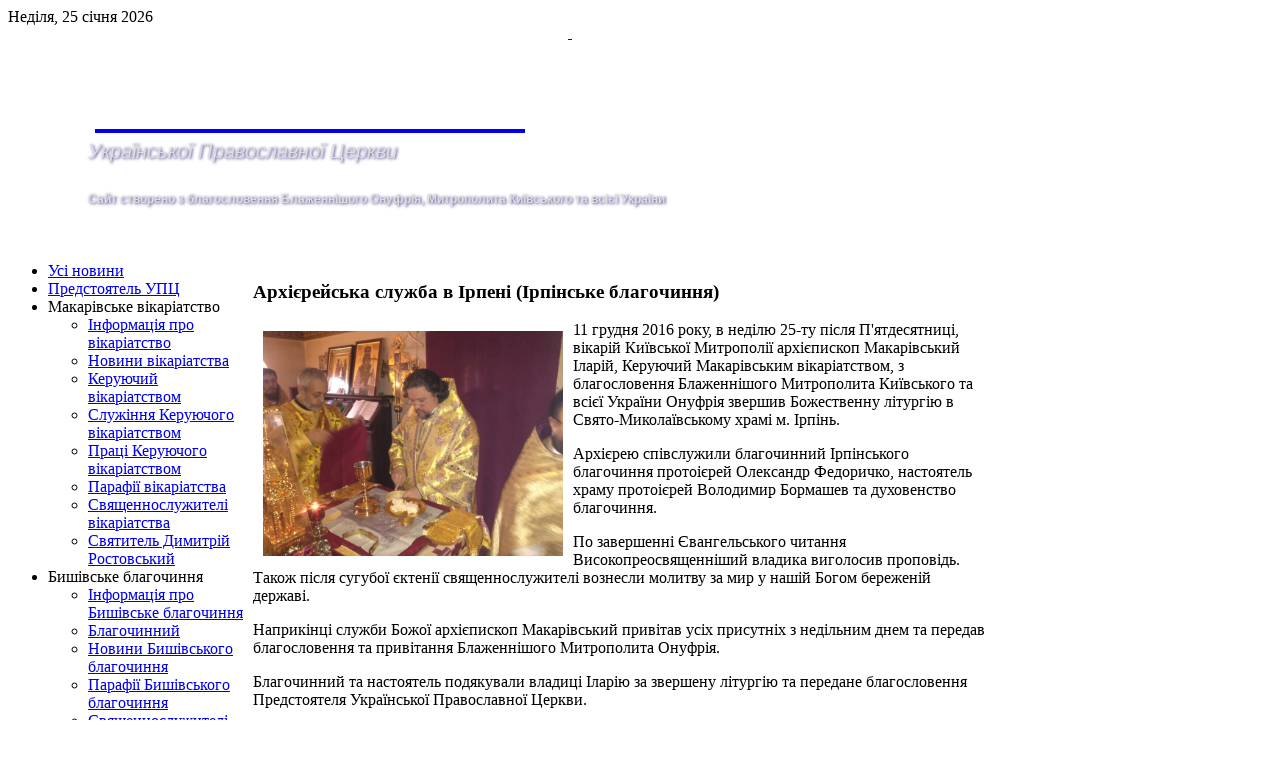

--- FILE ---
content_type: text/html; charset=utf-8
request_url: http://makariv-vikar.kyiv.ua/archive/2013-2017/irpin-blago/news-irpin-blago/899-2016-12-13-17-27-10
body_size: 5349
content:
<!DOCTYPE HTML>
<html lang="uk-ua" dir="ltr">

<head>
<meta charset="utf-8" />
<meta http-equiv="X-UA-Compatible" content="IE=edge,chrome=1">
<meta name="viewport" content="width=device-width, initial-scale=1">
  <base href="http://makariv-vikar.kyiv.ua/archive/2013-2017/irpin-blago/news-irpin-blago/899-2016-12-13-17-27-10" />
  <meta name="author" content="Super User" />
  <meta name="generator" content="Joomla! - Open Source Content Management" />
  <title>Архієрейська служба в Ірпені (Ірпінське благочиння) — Макарівське вікаріатство</title>
  <link href="http://makariv-vikar.kyiv.ua/component/search/?Itemid=186&amp;catid=25&amp;id=899&amp;format=opensearch" rel="search" title="Пошук Макарівське вікаріатство" type="application/opensearchdescription+xml" />
  <link href="/templates/tk_gen_free_ii/favicon.ico" rel="shortcut icon" type="image/vnd.microsoft.icon" />
  <script src="/media/system/js/mootools-core.js" type="text/javascript"></script>
  <script src="/media/system/js/core.js" type="text/javascript"></script>
  <script src="/media/system/js/caption.js" type="text/javascript"></script>
  <script src="/templates/tk_gen_free_ii/warp/libraries/jquery/jquery.js" type="text/javascript"></script>
  <script type="text/javascript">
window.addEvent('load', function() {
				new JCaption('img.caption');
			});
  </script>

<link rel="apple-touch-icon-precomposed" href="/templates/tk_gen_free_ii/apple_touch_icon.png" />
<link rel="stylesheet" href="/templates/tk_gen_free_ii/css/base.css" />
<link rel="stylesheet" href="/templates/tk_gen_free_ii/css/layout.css" />
<link rel="stylesheet" href="/templates/tk_gen_free_ii/css/menus.css" />
<style>.wrapper { max-width: 980px; }
#sidebar-a { width: 25%; }
#maininner { width: 75%; }
#maininner { float: right; }
#menu .dropdown { width: 250px; }
#menu .columns2 { width: 500px; }
#menu .columns3 { width: 750px; }
#menu .columns4 { width: 1000px; }</style>
<link rel="stylesheet" href="/templates/tk_gen_free_ii/css/modules.css" />
<link rel="stylesheet" href="/templates/tk_gen_free_ii/css/tools.css" />
<link rel="stylesheet" href="/templates/tk_gen_free_ii/css/system.css" />
<link rel="stylesheet" href="/templates/tk_gen_free_ii/css/extensions.css" />
<link rel="stylesheet" href="/templates/tk_gen_free_ii/css/custom.css" />
<link rel="stylesheet" href="/templates/tk_gen_free_ii/css/font2/arial.css" />
<link rel="stylesheet" href="/templates/tk_gen_free_ii/css/font3/arial.css" />
<link rel="stylesheet" href="/templates/tk_gen_free_ii/css/style.css" />
<link rel="stylesheet" href="/templates/tk_gen_free_ii/css/responsive.css" />
<link rel="stylesheet" href="/templates/tk_gen_free_ii/css/print.css" />
<script src="/templates/tk_gen_free_ii/warp/js/warp.js"></script>
<script src="/templates/tk_gen_free_ii/warp/js/responsive.js"></script>
<script src="/templates/tk_gen_free_ii/warp/js/accordionmenu.js"></script>
<script src="/templates/tk_gen_free_ii/warp/js/dropdownmenu.js"></script>
<script src="/templates/tk_gen_free_ii/js/template.js"></script>



<!-- Google Analytics for Joomla 1.6 by Analytics For Joomla v1.0 | http://www.analyticsforjoomla.com/ -->
<script type="text/javascript">

  var _gaq = _gaq || [];
  _gaq.push(['_setAccount', 'UA-50400102-1']);
  _gaq.push(['_addDevId', 'YogEE'],['_trackPageview']);

  (function() {
    var ga = document.createElement('script'); ga.type = 'text/javascript'; ga.async = true;
    ga.src = ('https:' == document.location.protocol ? 'https://ssl' : 'http://www') + '.google-analytics.com/ga.js';
    var s = document.getElementsByTagName('script')[0]; s.parentNode.insertBefore(ga, s);
  })();
</script>
<!-- End of Google Analytics for Joomla 1.6 by Analytics For Joomla v1.0 -->


</head>

<body id="page" class="page sidebar-a-left sidebars-1  isblog " data-config='{"twitter":0,"plusone":0,"facebook":0}'>

		
	<div id="block-toolbar"><div>
		
		<div class="wrapper">
		
			
		
		</div>
		
	</div></div>
		
	<div id="block-header">
		
		<div class="wrapper">
		
		<div id="toolbar" class="clearfix">
	
								<div class="float-left">
				
										<time datetime="2026-01-25">Неділя, 25 січня 2026</time>
									
										
				</div>
									
								
			</div>
		
			<header id="header">
	
				<div id="headerbar" class="clearfix">
				
						
					<a id="logo" href="http://makariv-vikar.kyiv.ua">
<div style="background-attachment: scroll; background-clip: border-box; background-color: transparent; background-origin: padding-box; color: #333; display: block; font-family: 'Trebuchet MS', Arial, Helvetica, sans-serif; font-size: 13px; height: 220px; width: 984px; background: url('/images/img10.jpg'); background-repeat: no-repeat; background-position: center; float: center; padding: 0px; margin: 0px;"> 
<h1 style="background-attachment: scroll; background-clip: border-box; background-color: transparent; background-image: none; background-origin: padding-box; color: saddlebrown; display: block; float: left; font-family: 'Trebuchet MS', Arial, Helvetica, sans-serif; font-size: 40px; font-weight: normal; height: 49px; letter-spacing: -1px; line-height: normal; padding-bottom: 0px; padding-left: 87px; padding-right: 0px; padding-top: 65px; width: 473px; margin: 0px;"><a href="http://makariv-vikar.kiev.ua/">                                            </a></h1>
<br /><br /><br />
<h2 style="color: #ddd; font-family: 'Trebuchet MS', Arial, Helvetica, sans-serif; font-size: 20px; font-style: italic; font-variant: normal; font-weight: normal; height: 26px; line-height: normal; margin-bottom: 0px; margin-left: 80px; margin-right: 0px; margin-top: 50px; text-shadow: darkSlateBlue 1px 1px 3px; width: 314px;">Української Православної Церкви</h2>
<br />
<h3 style="color: #ddd; font-family: 'Trebuchet MS', Arial, Helvetica, sans-serif; font-size: 12px; font-weight: bold; height: 18px; margin-bottom: 0px; margin-left: 80px; margin-right: 0px; margin-top: 30px; text-shadow: darkSlateBlue 1px 1px 3px; width: 798px; padding: 0px;">Сайт створено з благословення Блаженнiшого Онуфрія, Митрополита Київського та всiєї України</h3>
</div></a>
										
										
				</div>
	
				
			
			</header>
			
		</div>
		
	</div>
	
	
	
	<div id="block-menu">
		
		<div class="wrapper">
		
	<div id="menubar"><div><div class="clearfix">
					
										<nav id="menu"></nav>
						
										
				</div></div></div>
			
					
	</div>
		
	</div>
				
				
				
				
				
	
		
		
		<div id="block-main">
		
		<div id="main" class="wrapper grid-block">
		
			<div id="maininner" class="grid-box">
			
								
								
								
				<section id="content" class="grid-block">
<div id="system-message-container">
</div>

<div id="system">

	
	<article class="item" data-permalink="http://makariv-vikar.kyiv.ua/archive/2013-2017/irpin-blago/news-irpin-blago/899-2016-12-13-17-27-10">

		
				<header>

										
								
			<h1 class="title">Архієрейська служба в Ірпені (Ірпінське благочиння)</h1>

			
		</header>
			
		
		<div class="content clearfix">

		

<p><img src="http://images15.fotki.com/v1631/photos/4/2139964/14201978/IMG_20161211_095244-vi.jpg" border="0" width="300" style="float: left; margin: 10px;" />11 грудня 2016 року, в неділю 25-ту після П'ятдесятниці, вікарій Київської Митрополії архієпископ Макарівський Іларій, Керуючий Макарівським вікаріатством, з благословення Блаженнішого Митрополита Київського та всієї України Онуфрія звершив Божественну літургію в Свято-Миколаївському храмі м. Ірпінь.</p>
<p>Архієрею співслужили благочинний Ірпінського благочиння протоієрей Олександр Федоричко, настоятель храму протоієрей Володимир Бормашев та духовенство благочиння.</p>
<p>По завершенні Євангельського читання Високопреосвященніший владика виголосив проповідь. Також після сугубої єктенії священнослужителі вознесли молитву за мир у нашій Богом береженій державі.</p>
<p>Наприкінці служби Божої архієпископ Макарівський привітав усіх присутніх з недільним днем та передав благословення та привітання Блаженнішого Митрополита Онуфрія.</p>
<p>Благочинний та настоятель подякували владиці Іларію за звершену літургію та передане благословення Предстоятеля Української Православної Церкви.</p>
<p>Також цього дня Керуючий вікаріатством оглянув новий храм, що будується на парафії.</p>
<p><em>Усі фотографії події Ви можете переглянути <a href="http://public.fotki.com/paraskeva-serb/10657/" target="_blank">за посиланням</a>.</em></p>
<p style="text-align: center;"><em><img src="http://images12.fotki.com/v1641/photos/4/2139964/14201978/IMG_20161211_085203-vi.jpg" border="0" height="500" /><br /></em></p>
<p style="text-align: center;"><em><img src="http://images34.fotki.com/v1633/photos/4/2139964/14201978/IMG_20161211_090656-vi.jpg" border="0" width="600" /></em></p>
<p style="text-align: center;"><img src="http://images41.fotki.com/v1634/photos/4/2139964/14201978/IMG_20161211_092127-vi.jpg" border="0" height="500" /></p>
<p style="text-align: center;"><img src="http://images61.fotki.com/v1635/photos/4/2139964/14201978/IMG_20161211_092231-vi.jpg" border="0" height="500" /></p>
<p style="text-align: center;"><img src="http://images51.fotki.com/v1638/photos/4/2139964/14201978/IMG_20161211_092957-vi.jpg" border="0" height="500" /></p>
<p style="text-align: center;"><img src="http://images51.fotki.com/v1638/photos/4/2139964/14201978/IMG_20161211_093234-vi.jpg" border="0" width="600" /></p>
<p style="text-align: center;"><img src="http://images15.fotki.com/v1631/photos/4/2139964/14201978/IMG_20161211_095244-vi.jpg" border="0" width="600" /></p>
<p style="text-align: center;"><img src="http://images59.fotki.com/v1640/photos/4/2139964/14201978/IMG_20161211_104949-vi.jpg" border="0" width="600" /></p>
<p style="text-align: center;"><img src="http://images16.fotki.com/v378/photos/4/2139964/14201978/IMG_20161211_131116-vi.jpg" border="0" width="600" /></p>
<p style="text-align: center;"><img src="http://images12.fotki.com/v1641/photos/4/2139964/14201978/IMG_20161211_131318-vi.jpg" border="0" width="600" /></p>
<p style="text-align: center;"><img src="http://images59.fotki.com/v1640/photos/4/2139964/14201978/IMG_20161211_131335-vi.jpg" border="0" width="600" /></p>		</div>

		
		
			
	</article>

</div></section>
				
				
				
			</div>
			
						<aside id="sidebar-a" class="grid-box"><div class="grid-box width100 grid-v"><div class="module mod-box  deepest">

			<ul class="menu menu-sidebar"><li class="level1 item106 parent"><a href="/" class="level1 parent"><span>Усі новини</span></a></li><li class="level1 item108 parent"><a href="/blazhenneishyi" class="level1 parent"><span>Предстоятель УПЦ</span></a></li><li class="level1 item109 parent"><span class="separator level1 parent"><span>Макарівське вікаріатство</span></span>
<ul class="level2"><li class="level2 item125"><a href="/makariv-vikar/makariv-vikar" class="level2"><span>Інформація про вікаріатство</span></a></li><li class="level2 item236"><a href="/makariv-vikar/news-makariv-vikar-only" class="level2"><span>Новини вікаріатства</span></a></li><li class="level2 item110 parent"><a href="/makariv-vikar/vladyka-info" class="level2 parent"><span>Керуючий вікаріатством</span></a></li><li class="level2 item111"><a href="/makariv-vikar/news-vladyka" class="level2"><span>Служіння Керуючого вікаріатством</span></a></li><li class="level2 item258"><a href="/makariv-vikar/pratsi-arhiereya" class="level2"><span>Праці Керуючого вікаріатством</span></a></li><li class="level2 item113"><a href="/makariv-vikar/parafii-all" class="level2"><span>Парафії вікаріатства</span></a></li><li class="level2 item112"><a href="/makariv-vikar/klir-all" class="level2"><span>Священнослужителі вікаріатства</span></a></li><li class="level2 item114"><a href="/makariv-vikar/stdim-info" class="level2"><span>Святитель Димитрій Ростовський</span></a></li></ul></li><li class="level1 item115 parent"><span class="separator level1 parent"><span>Бишівське благочиння</span></span>
<ul class="level2"><li class="level2 item138"><a href="/byshiv-blago/byshiv-blago-info" class="level2"><span>Інформація про Бишівське благочиння</span></a></li><li class="level2 item152"><a href="/byshiv-blago/byshiv-blago-blagochynnyi" class="level2"><span>Благочинний</span></a></li><li class="level2 item116"><a href="/byshiv-blago/news-byshiv-blago" class="level2"><span>Новини Бишівського благочиння</span></a></li><li class="level2 item117 parent"><a href="/byshiv-blago/parafii-byshiv-blago" class="level2 parent"><span>Парафії Бишівського благочиння</span></a></li><li class="level2 item140 parent"><a href="/byshiv-blago/klir-byshiv-blago" class="level2 parent"><span>Священнослужителі Бишівського благочиння</span></a></li><li class="level2 item153"><a href="/byshiv-blago/byshiv-blago-dates" class="level2"><span>Значущі дати</span></a></li><li class="level2 item243"><a href="/byshiv-blago/byshiv-blago-druk" class="level2"><span>Видання благочиння</span></a></li><li class="level2 item245"><a href="/byshiv-blago/works-byshiv-blago" class="level2"><span>Праці священнослужителів благочиння</span></a></li><li class="level2 item406 parent"><a href="/byshiv-blago/naukovi-zahody" class="level2 parent"><span>Матеріали наукових заходів</span></a></li></ul></li><li class="level1 item183 parent"><span class="separator level1 parent"><span>Макарівське благочиння</span></span>
<ul class="level2"><li class="level2 item191"><a href="/makariv-blago/makariv-blago-info" class="level2"><span>Загальна інформація</span></a></li><li class="level2 item197"><a href="/makariv-blago/makariv-blago-blagochynnyi" class="level2"><span>Благочинний</span></a></li><li class="level2 item187"><a href="/makariv-blago/news-makariv-blago" class="level2"><span>Новини Макарівського благочиння</span></a></li><li class="level2 item199 parent"><a href="/makariv-blago/parafii-makariv-blago" class="level2 parent"><span>Парафії Макарівського благочиння</span></a></li><li class="level2 item203 parent"><a href="/makariv-blago/makariv-blago-klir" class="level2 parent"><span>Священнослужителі Макарівського благочиння</span></a></li><li class="level2 item207"><a href="/makariv-blago/makariv-blago-dates" class="level2"><span>Значущі дати</span></a></li></ul></li><li class="level1 item184 parent"><span class="separator level1 parent"><span>Фастівське благочиння</span></span>
<ul class="level2"><li class="level2 item192"><a href="/fastiv-blago/fastiv-blago-info" class="level2"><span>Загальна інформація</span></a></li><li class="level2 item188"><a href="/fastiv-blago/news-fastiv-blago" class="level2"><span>Новини Фастівського благочиння</span></a></li><li class="level2 item200 parent"><a href="/fastiv-blago/parafii-fastiv-blago" class="level2 parent"><span>Парафії Фастівського благочиння</span></a></li></ul></li><li class="level1 item374 parent active"><span class="separator level1 parent active"><span>Архів новин</span></span>
<ul class="level2"><li class="level2 item375"><a href="http://archive.makariv-vikar.kyiv.ua/" class="level2"><span>Архів до червня 2013</span></a></li><li class="level2 item376 parent active"><span class="separator level2 parent active"><span>Новини кількох благочинь</span></span>
<ul class="level3"><li class="level3 item118 parent"><span class="separator level3 parent"><span>Білогородське благочиння</span></span>
<ul class="level4"><li class="level4 item154"><a href="/archive/2013-2017/bilogorodka-blago/bilogorodka-blago-info" class="level4"><span>Загальна інформація</span></a></li><li class="level4 item159"><a href="/archive/2013-2017/bilogorodka-blago/news-bilogorodka-blago" class="level4"><span>Новини Білогородського благочиння</span></a></li><li class="level4 item164 parent"><a href="/archive/2013-2017/bilogorodka-blago/parafii-bilogorodka-blago" class="level4 parent"><span>Парафії Білогородського благочиння</span></a></li><li class="level4 item169"><a href="/archive/2013-2017/bilogorodka-blago/bilogorodka-blago-klir" class="level4"><span>Священнослужителі Білогородського благочиння</span></a></li><li class="level4 item176"><a href="/archive/2013-2017/bilogorodka-blago/bilogorodka-blago-dates" class="level4"><span>Значущі дати</span></a></li></ul></li><li class="level3 item121 parent"><span class="separator level3 parent"><span>Боярське благочиння</span></span>
<ul class="level4"><li class="level4 item157"><a href="/archive/2013-2017/boyarka-blago/boyarka-blago-info" class="level4"><span>Загальна інформація</span></a></li><li class="level4 item275"><a href="/archive/2013-2017/boyarka-blago/boyarske-blago-blagochynnyi" class="level4"><span>Благочинний</span></a></li><li class="level4 item276"><a href="/archive/2013-2017/boyarka-blago/boyarske-blago-duhivnyk" class="level4"><span>Духівник</span></a></li><li class="level4 item162"><a href="/archive/2013-2017/boyarka-blago/news-boyarka-blago" class="level4"><span>Новини Боярського благочиння</span></a></li><li class="level4 item167 parent"><a href="/archive/2013-2017/boyarka-blago/parafii-boyarka-blago" class="level4 parent"><span>Парафії Боярського благочиння</span></a></li><li class="level4 item172 parent"><a href="/archive/2013-2017/boyarka-blago/boyarka-blago-klir" class="level4 parent"><span>Священнослужителі Боярського благочиння</span></a></li><li class="level4 item179"><a href="/archive/2013-2017/boyarka-blago/boyarka-blago-dates" class="level4"><span>Значущі дати</span></a></li></ul></li><li class="level3 item122 parent"><span class="separator level3 parent"><span>Бучанське благочиння</span></span>
<ul class="level4"><li class="level4 item158"><a href="/archive/2013-2017/bucha-blago/bucha-blago-info" class="level4"><span>Загальна інформація</span></a></li><li class="level4 item163"><a href="/archive/2013-2017/bucha-blago/news-bucha-blago" class="level4"><span>Новини Бучанського благочиння</span></a></li><li class="level4 item168"><a href="/archive/2013-2017/bucha-blago/parafii-bucha-blago" class="level4"><span>Парафії Бучанського благочиння</span></a></li><li class="level4 item173"><a href="/archive/2013-2017/bucha-blago/bucha-blago-klir" class="level4"><span>Священнослужителі Бучанського благочиння</span></a></li><li class="level4 item180"><a href="/archive/2013-2017/bucha-blago/bucha-blago-dates" class="level4"><span>Значущі дати</span></a></li></ul></li><li class="level3 item181 parent"><span class="separator level3 parent"><span>Вишнівське благочиння</span></span>
<ul class="level4"><li class="level4 item189"><a href="/archive/2013-2017/vyshniv-blago/vyshniv-blago-info" class="level4"><span>Загальна інформація</span></a></li><li class="level4 item195"><span class="separator level4"><span>Благочинний</span></span>
</li><li class="level4 item185"><a href="/archive/2013-2017/vyshniv-blago/news-vyshniv-blago" class="level4"><span>Новини Вишнівського благочиння</span></a></li><li class="level4 item193"><a href="/archive/2013-2017/vyshniv-blago/parafii-vyshniv-blago" class="level4"><span>Парафії Вишнівського благочиння</span></a></li><li class="level4 item201"><a href="/archive/2013-2017/vyshniv-blago/vyshniv-blago-klir" class="level4"><span>Священнослужителі Вишнівського благочиння</span></a></li><li class="level4 item205"><a href="/archive/2013-2017/vyshniv-blago/vyshniv-blago-dates" class="level4"><span>Значущі дати</span></a></li></ul></li><li class="level3 item182 parent active"><span class="separator level3 parent active"><span>Ірпінське благочиння</span></span>
<ul class="level4"><li class="level4 item190"><a href="/archive/2013-2017/irpin-blago/irpin-blago-info" class="level4"><span>Загальна інформація</span></a></li><li class="level4 item196"><span class="separator level4"><span>Благочинний</span></span>
</li><li class="level4 item186 active current"><a href="/archive/2013-2017/irpin-blago/news-irpin-blago" class="level4 active current"><span>Новини Ірпінського благочиння</span></a></li><li class="level4 item194"><a href="/archive/2013-2017/irpin-blago/parafii-irpin-blago" class="level4"><span>Парафії Ірпінського благочиння</span></a></li><li class="level4 item202"><a href="/archive/2013-2017/irpin-blago/irpin-blago-klir" class="level4"><span>Священнослужителі Ірпінського благочиння</span></a></li><li class="level4 item259"><a href="/archive/2013-2017/irpin-blago/2013-12-28-08-05-39" class="level4"><span>Видання благочиння</span></a></li><li class="level4 item206"><a href="/archive/2013-2017/irpin-blago/irpin-blago-dates" class="level4"><span>Значущі дати</span></a></li></ul></li></ul></li></ul></li><li class="level1 item391"><a href="/contacts" class="level1"><span>Контакти</span></a></li></ul>		
</div></div><div class="grid-box width100 grid-v"><div class="module mod-box  deepest">

		<h3 class="module-title">Пошук</h3>	
<form id="searchbox-90" class="searchbox" action="/archive/2013-2017/irpin-blago/news-irpin-blago" method="post" role="search">
	<input type="text" value="" name="searchword" placeholder="search..." />
	<button type="reset" value="Reset"></button>
	<input type="hidden" name="task"   value="search" />
	<input type="hidden" name="option" value="com_search" />
	<input type="hidden" name="Itemid" value="186" />	
</form>

<script src="/templates/tk_gen_free_ii/warp/js/search.js"></script>
<script>
jQuery(function($) {
	$('#searchbox-90 input[name=searchword]').search({'url': '/component/search/?tmpl=raw&amp;type=json&amp;ordering=&amp;searchphrase=all', 'param': 'searchword', 'msgResultsHeader': 'Search Results', 'msgMoreResults': 'More Results', 'msgNoResults': 'No results found'}).placeholder();
});
</script>		
</div></div></aside>
						
			
		</div>
		
	</div>
		
		
	
	<div id="block-bottom-b">
	
		</div>
	
	
		
		
</body>
</html>